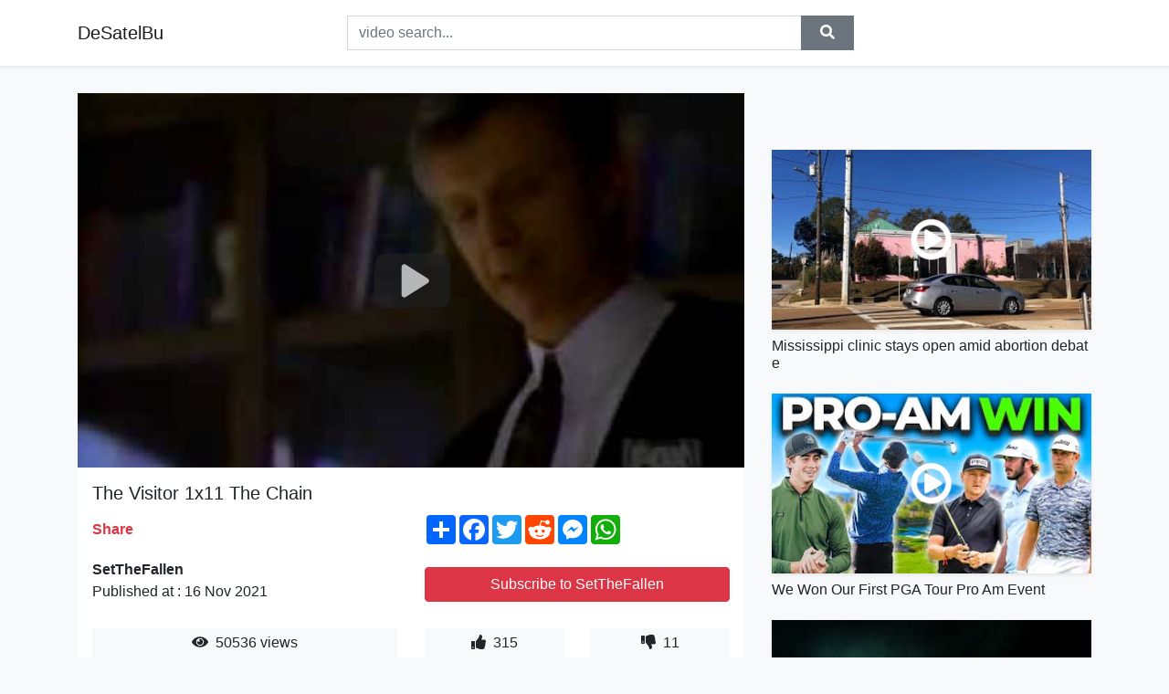

--- FILE ---
content_type: text/html; charset=utf-8
request_url: https://desatelbu.github.io/videos/watch/the-visitor-1x11-the-chain-all-rights-owned
body_size: 8939
content:
<!doctype html>
<html lang="en">
<head>
    <link rel="dns-prefetch" href="//cdn.jsdelivr.net" />
    <link rel="dns-prefetch" href="//images1-focus-opensocial.googleusercontent.com" />
    <link rel="dns-prefetch" href="//static.addtoany.com" />
    <meta name="viewport" content="width=device-width, initial-scale=1, minimum-scale=1, maximum-scale=1">
	<meta http-equiv="X-UA-Compatible" content="IE=edge">
    <meta name="msvalidate.01" content="5CEC69C913D38629490B9FC87E71DE4B">
    <meta name="yandex-verification" content="0e012a25549ac426">
    <meta name="google-site-verification" content="sgsAzp2JCELAox-Ktbw0TWiR8FYQHd3aik0Tap8Uc2M">
    <meta charset="UTF-8" />
    <title>The Visitor   1x11   The Chain</title>
    <meta name="description" content="All rights owned by Fox, I just wanna share this awesome series. I hope you don’t mind Fox. And for all o0f the fans out there,...">
	<meta name="keywords" content="The visitor (series),the visitor,series">
    <meta property="og:site_name" content="DeSatelBu">
    <meta property="og:url" content="https://desatelbu.github.io/videos/watch/the-visitor-1x11-the-chain-all-rights-owned">
    <meta property="og:title" content="The Visitor   1x11   The Chain">
    <meta property="og:image" content="https://i.ytimg.com/vi/1D4aQ77hWdw/hqdefault.jpg">
    <meta property="og:description" content="All rights owned by Fox, I just wanna share this awesome series. I hope you don’t mind Fox. And for all o0f the fans out there,...">
    <meta name='twitter:card' content='summary_large_image' />
    <script type="application/ld+json">
        { "@context": "http://schema.org", "@type": "VideoObject", "name": "The Visitor   1x11   The Chain", "description": "&lt;p&gt;All rights owned by Fox, I just wanna share this awesome series. &lt;br /&gt;I hope you don’t mind Fox. &lt;br /&gt;And for all o0f the fans out there, enjoy this awesome series. :3&lt;br /&gt;I wish there was more seasons except the one. I’d love to know more about what happens beyond all of this.&lt;br /&gt;Merry Christmas (I made it before Christmas, yay) :D&lt;br /&gt;sorry though, I don’t know how to cut a movie, so… it’ll just be a whole episode. :S&lt;/p&gt;\n", "thumbnailUrl": "https://i.ytimg.com/vi/1D4aQ77hWdw/hqdefault.jpg", "uploadDate": "2013-12-24T02:02:48Z", "duration": "PT45M44S", "contentUrl": "https://desatelbu.github.io/videos/watch/the-visitor-1x11-the-chain-all-rights-owned", "interactionCount": "50536" }
    </script>
    <link rel="canonical" href="https://desatelbu.github.io/videos/watch/the-visitor-1x11-the-chain-all-rights-owned" />
    <link rel="stylesheet" href="https://desatelbu.github.io/inc/main.css">
    <link rel="stylesheet" href="https://cdn.jsdelivr.net/npm/bootstrap@4.1.3/dist/css/bootstrap.min.css">
</head>
<body class="bg-light">
    <nav class="navbar mb-3 navbar-expand-lg navbar-light bg-white mb-4 shadow-sm">
        <div class="container py-2"><a class="navbar-brand" href="https://desatelbu.github.io/">DeSatelBu</a><button class="navbar-toggler" type="button" data-toggle="collapse" data-target="#navbar-urls" aria-controls="navbar-urls" aria-expanded="false" aria-label="Toggle navigation"><span class="navbar-toggler-icon"></span></button>
            <form action="/search/" class="my-2 my-lg-0 offset-md-2 col-md-6 col-sm-12 px-0 mr-auto">
                <div class="input-group"><input name="s" class="form-control rounded-0 py-2" type="text" placeholder="video search..." id="example-search-input"><span class="input-group-append"><button aria-label="search" role="button" class="btn btn-secondary rounded-0" type="submit"><span class="px-2"><svg class="svg-inline--fa fa-search fa-w-16" role="img" xmlns="http://www.w3.org/2000/svg" viewBox="0 0 512 512"><path fill="currentColor" d="M505 442.7L405.3 343c-4.5-4.5-10.6-7-17-7H372c27.6-35.3 44-79.7 44-128C416 93.1 322.9 0 208 0S0 93.1 0 208s93.1 208 208 208c48.3 0 92.7-16.4 128-44v16.3c0 6.4 2.5 12.5 7 17l99.7 99.7c9.4 9.4 24.6 9.4 33.9 0l28.3-28.3c9.4-9.4 9.4-24.6.1-34zM208 336c-70.7 0-128-57.2-128-128 0-70.7 57.2-128 128-128 70.7 0 128 57.2 128 128 0 70.7-57.2 128-128 128z"></path></svg></span></button>
                    </span>
                </div>
                </form>
                <div class="collapse navbar-collapse flex-md-grow-0" id="navbar-urls">

                </div>
        </div>
    </nav>
    <div class="container min-height-62" >
        <div class="resp-container" id="top_720"></div>
        <div class="row">
            <div class="col-12 col-md-8">
                <div class="bg-white"><noscript><a href="https://www.youtube.com/watch?v=1D4aQ77hWdw"><img alt="The Visitor   1x11   The Chain" src="https://i.ytimg.com/vi/1D4aQ77hWdw/hqdefault.jpg" /></a></noscript>
                    <div id="video-player"></div>
                    <div class="p-3">
                        <h1 class="h5 video-title bwr">The Visitor   1x11   The Chain</h1>
                        <div class="py-1 row">
                            <div class="col-12 col-md-6 my-auto"><b class="text-danger">Share</b></div>
                            <div class="col-12 col-md-6">
                                <div class="a2a_kit a2a_kit_size_32 a2a_default_style"><a class="a2a_dd" href="https://www.addtoany.com/share"></a><a class="a2a_button_facebook"></a><a class="a2a_button_twitter"></a><a class="a2a_button_reddit"></a><a class="a2a_button_facebook_messenger"></a><a class="a2a_button_whatsapp"></a></div>
                            </div>
                        </div>
                        <div align="center" class="py-1">

                        </div>
                        <div class="py-1">
                            <div class="row">
                                <div class="col-12 col-md-6">
                                    <div class="mb-2 bwr"><strong>SetTheFallen</strong><br> Published at : 16 Nov 2021  </div>
                                </div>
                                <div class="col-12 col-md-6">
                                    <div class="h-100 d-flex align-items-center justify-content-center"><a  target="_blank" rel="noopener" class="btn btn-block btn-danger bwr" href="https://www.youtube.com/watch?v=1D4aQ77hWdw">Subscribe to SetTheFallen</a></div>
                                </div>
                            </div>
                            <div class="resp-container" id="in_post_bottomads"></div>
                        </div>
                        <div class="py-1">
                            <div class="row">
                                <div class="col-12 col-md-6">
                                    <div class="text-center bg-light mb-2 p-1 bwr"><span><span class="pr-1"><svg class="svg-inline--fa fa-eye fa-w-18" role="img" xmlns="http://www.w3.org/2000/svg" viewBox="0 0 576 512"><path fill="currentColor" d="M569.354 231.631C512.969 135.949 407.81 72 288 72 168.14 72 63.004 135.994 6.646 231.631a47.999 47.999 0 0 0 0 48.739C63.031 376.051 168.19 440 288 440c119.86 0 224.996-63.994 281.354-159.631a47.997 47.997 0 0 0 0-48.738zM288 392c-75.162 0-136-60.827-136-136 0-75.162 60.826-136 136-136 75.162 0 136 60.826 136 136 0 75.162-60.826 136-136 136zm104-136c0 57.438-46.562 104-104 104s-104-46.562-104-104c0-17.708 4.431-34.379 12.236-48.973l-.001.032c0 23.651 19.173 42.823 42.824 42.823s42.824-19.173 42.824-42.823c0-23.651-19.173-42.824-42.824-42.824l-.032.001C253.621 156.431 270.292 152 288 152c57.438 0 104 46.562 104 104z"></path></svg></span>                                        50536 views </span>
                                    </div>
                                </div>
                                <div class="col-12 col-md-6">
                                    <div class="row">
                                        <div class="col-6">
                                            <div class="text-center bg-light p-1 bwr"><span><span class="pr-1"><svg class="svg-inline--fa fa-thumbs-up fa-w-16" role="img" xmlns="http://www.w3.org/2000/svg" viewBox="0 0 512 512"><path fill="currentColor" d="M104 224H24c-13.255 0-24 10.745-24 24v240c0 13.255 10.745 24 24 24h80c13.255 0 24-10.745 24-24V248c0-13.255-10.745-24-24-24zM64 472c-13.255 0-24-10.745-24-24s10.745-24 24-24 24 10.745 24 24-10.745 24-24 24zM384 81.452c0 42.416-25.97 66.208-33.277 94.548h101.723c33.397 0 59.397 27.746 59.553 58.098.084 17.938-7.546 37.249-19.439 49.197l-.11.11c9.836 23.337 8.237 56.037-9.308 79.469 8.681 25.895-.069 57.704-16.382 74.757 4.298 17.598 2.244 32.575-6.148 44.632C440.202 511.587 389.616 512 346.839 512l-2.845-.001c-48.287-.017-87.806-17.598-119.56-31.725-15.957-7.099-36.821-15.887-52.651-16.178-6.54-.12-11.783-5.457-11.783-11.998v-213.77c0-3.2 1.282-6.271 3.558-8.521 39.614-39.144 56.648-80.587 89.117-113.111 14.804-14.832 20.188-37.236 25.393-58.902C282.515 39.293 291.817 0 312 0c24 0 72 8 72 81.452z"></path></svg></span>                                                315 </span>
                                            </div>
                                        </div>
                                        <div class="col-6">
                                            <div class="text-center bg-light p-1 bwr"><span><span class="pr-1"><svg class="svg-inline--fa fa-thumbs-down fa-w-16" role="img" xmlns="http://www.w3.org/2000/svg" viewBox="0 0 512 512"><path fill="currentColor" d="M0 56v240c0 13.255 10.745 24 24 24h80c13.255 0 24-10.745 24-24V56c0-13.255-10.745-24-24-24H24C10.745 32 0 42.745 0 56zm40 200c0-13.255 10.745-24 24-24s24 10.745 24 24-10.745 24-24 24-24-10.745-24-24zm272 256c-20.183 0-29.485-39.293-33.931-57.795-5.206-21.666-10.589-44.07-25.393-58.902-32.469-32.524-49.503-73.967-89.117-113.111a11.98 11.98 0 0 1-3.558-8.521V59.901c0-6.541 5.243-11.878 11.783-11.998 15.831-.29 36.694-9.079 52.651-16.178C256.189 17.598 295.709.017 343.995 0h2.844c42.777 0 93.363.413 113.774 29.737 8.392 12.057 10.446 27.034 6.148 44.632 16.312 17.053 25.063 48.863 16.382 74.757 17.544 23.432 19.143 56.132 9.308 79.469l.11.11c11.893 11.949 19.523 31.259 19.439 49.197-.156 30.352-26.157 58.098-59.553 58.098H350.723C358.03 364.34 384 388.132 384 430.548 384 504 336 512 312 512z"></path></svg></span>                                                11 </span>
                                            </div>
                                        </div>
                                    </div>
                                </div>
                            </div>
                        </div>
                        <hr/>
                        <div class="py-1 d-md-block bwr" id="video-description"><p>All rights owned by Fox, I just wanna share this awesome series. <br />I hope you don’t mind Fox. <br />And for all o0f the fans out there, enjoy this awesome series. :3<br />I wish there was more seasons except the one. I’d love to know more about what happens beyond all of this.<br />Merry Christmas (I made it before Christmas, yay) :D<br />sorry though, I don’t know how to cut a movie, so… it’ll just be a whole episode. :S</p>
</div>
                        <div class="d-none"><span>The visitor (series)</span><span>the visitor</span><span>series</span></div>
                        <hr/>
                        <div class="py-3"><div class="resp-container" id="extra_bottomads"><iframe data-aa="1794238" src="//ad.a-ads.com/1794238?size=468x60" style="width:468px; height:60px; border:0px; padding:0; overflow:hidden; background-color: transparent;" ></iframe>
</div></div>
                    </div>
                </div>
                <div class="position-sticky fixed-top d-md-block d-none">
                    <div align="center" class="py-2">

                    </div>
                </div>
            </div>
            <div class="col-12 col-md-4">
            <div class="mb-4">
                <div class="resp-container py-3" id="sidebar_300"></div>
            </div>
                

    <div class="mb-4">
        <a href="https://desatelbu.github.io/videos/watch/mississippi-clinic-stays-open-amid-abortion">
        <div class="d-flex align-items-center justify-content-center shadow-sm"><img class="w-100" src="https://desatelbu.github.io/img/iph.png" data-src="https://ytimg.googleusercontent.com/vi/AWvVAD-IiaE/mqdefault.jpg" alt="Mississippi clinic stays open amid abortion debate">
        <div class="play-btn"></div></div>
        </a>
        <h2 class="h6 mt-2 bwr">Mississippi clinic stays open amid abortion debate</h2>
    </div>

    <div class="mb-4">
        <a href="https://desatelbu.github.io/videos/watch/we-won-our-first-pga-tour-pro-am-event-thank">
        <div class="d-flex align-items-center justify-content-center shadow-sm"><img class="w-100" src="https://desatelbu.github.io/img/iph.png" data-src="https://ytimg.googleusercontent.com/vi/6yev-TcL6qA/mqdefault.jpg" alt="We Won Our First PGA Tour Pro Am Event">
        <div class="play-btn"></div></div>
        </a>
        <h2 class="h6 mt-2 bwr">We Won Our First PGA Tour Pro Am Event</h2>
    </div>

    <div class="mb-4">
        <a href="https://desatelbu.github.io/videos/watch/andrew-dum-x-paula-hriscu-m-o-trimis-mama">
        <div class="d-flex align-items-center justify-content-center shadow-sm"><img class="w-100" src="https://desatelbu.github.io/img/iph.png" data-src="https://ytimg.googleusercontent.com/vi/6DB7FwJMaCg/mqdefault.jpg" alt="Andrew Dum x Paula Hriscu - M-o trimis mama la capre (Reworked)">
        <div class="play-btn"></div></div>
        </a>
        <h2 class="h6 mt-2 bwr">Andrew Dum x Paula Hriscu - M-o trimis mama la capre (Reworked)</h2>
    </div>

    <div class="mb-4">
        <a href="https://desatelbu.github.io/videos/watch/what-is-put-writing-in-share-market-put-writing">
        <div class="d-flex align-items-center justify-content-center shadow-sm"><img class="w-100" src="https://desatelbu.github.io/img/iph.png" data-src="https://ytimg.googleusercontent.com/vi/ygihGSWexzU/mqdefault.jpg" alt="WHAT IS PUT WRITING IN SHARE MARKET | PUT WRITING MEANS |">
        <div class="play-btn"></div></div>
        </a>
        <h2 class="h6 mt-2 bwr">WHAT IS PUT WRITING IN SHARE MARKET | PUT WRITING MEANS |</h2>
    </div>

    <div class="mb-4">
        <a href="https://desatelbu.github.io/videos/watch/dave-brubeck-paul-desmond-the-complete-storyville">
        <div class="d-flex align-items-center justify-content-center shadow-sm"><img class="w-100" src="https://desatelbu.github.io/img/iph.png" data-src="https://ytimg.googleusercontent.com/vi/NSAL8UW6XUM/mqdefault.jpg" alt="Dave Brubeck, Paul Desmond The Complete Storyville Broadcasts Disc 3">
        <div class="play-btn"></div></div>
        </a>
        <h2 class="h6 mt-2 bwr">Dave Brubeck, Paul Desmond The Complete Storyville Broadcasts Disc 3</h2>
    </div>

    <div class="mb-4">
        <a href="https://desatelbu.github.io/videos/watch/bring-forth-yuuka-singer-yuuka-original-song">
        <div class="d-flex align-items-center justify-content-center shadow-sm"><img class="w-100" src="https://desatelbu.github.io/img/iph.png" data-src="https://ytimg.googleusercontent.com/vi/xoB3eosI4xY/mqdefault.jpg" alt="BRING FORTH　ブリングフォース　YUUKA　優香">
        <div class="play-btn"></div></div>
        </a>
        <h2 class="h6 mt-2 bwr">BRING FORTH　ブリングフォース　YUUKA　優香</h2>
    </div>

    <div class="mb-4">
        <a href="https://desatelbu.github.io/videos/watch/if-bakugo-turned-into-a-vampire-bakudeku">
        <div class="d-flex align-items-center justify-content-center shadow-sm"><img class="w-100" src="https://desatelbu.github.io/img/iph.png" data-src="https://ytimg.googleusercontent.com/vi/_HKuyIVHYL8/mqdefault.jpg" alt="If Bakugo turned into a vampire [] BakuDeku [] GC [] Bnha/Mha [] GCMM []">
        <div class="play-btn"></div></div>
        </a>
        <h2 class="h6 mt-2 bwr">If Bakugo turned into a vampire [] BakuDeku [] GC [] Bnha/Mha [] GCMM []</h2>
    </div>

    <div class="mb-4">
        <a href="https://desatelbu.github.io/videos/watch/how-are-you-feeling-learn-english-conversation">
        <div class="d-flex align-items-center justify-content-center shadow-sm"><img class="w-100" src="https://desatelbu.github.io/img/iph.png" data-src="https://ytimg.googleusercontent.com/vi/ExUl57EAK_Y/mqdefault.jpg" alt="How are you feeling? -  Learn English Conversation for Beginners">
        <div class="play-btn"></div></div>
        </a>
        <h2 class="h6 mt-2 bwr">How are you feeling? -  Learn English Conversation for Beginners</h2>
    </div>

    <div class="mb-4">
        <a href="https://desatelbu.github.io/videos/watch/the-weeknd-pretty-explicit-official-video">
        <div class="d-flex align-items-center justify-content-center shadow-sm"><img class="w-100" src="https://desatelbu.github.io/img/iph.png" data-src="https://ytimg.googleusercontent.com/vi/HxilwT1sKSo/mqdefault.jpg" alt="The Weeknd - Pretty (Explicit) (Official Video)">
        <div class="play-btn"></div></div>
        </a>
        <h2 class="h6 mt-2 bwr">The Weeknd - Pretty (Explicit) (Official Video)</h2>
    </div>

    <div class="mb-4">
        <a href="https://desatelbu.github.io/videos/watch/excellent-cvi-e-carnival-day-2-10-10-2021">
        <div class="d-flex align-items-center justify-content-center shadow-sm"><img class="w-100" src="https://desatelbu.github.io/img/iph.png" data-src="https://ytimg.googleusercontent.com/vi/aN2Qxm2Pung/mqdefault.jpg" alt="Excellent CVI e-Carnival (Day 2) : 10-10-2021 @ 12:30pm">
        <div class="play-btn"></div></div>
        </a>
        <h2 class="h6 mt-2 bwr">Excellent CVI e-Carnival (Day 2) : 10-10-2021 @ 12:30pm</h2>
    </div>

    <div class="mb-4">
        <a href="https://desatelbu.github.io/videos/watch/we-must-escape-the-animatronics-in-roblox">
        <div class="d-flex align-items-center justify-content-center shadow-sm"><img class="w-100" src="https://desatelbu.github.io/img/iph.png" data-src="https://ytimg.googleusercontent.com/vi/QsJ5XvaX2EA/mqdefault.jpg" alt="We must ESCAPE the ANIMATRONICS in Roblox!">
        <div class="play-btn"></div></div>
        </a>
        <h2 class="h6 mt-2 bwr">We must ESCAPE the ANIMATRONICS in Roblox!</h2>
    </div>

    <div class="mb-4">
        <a href="https://desatelbu.github.io/videos/watch/new-utility-knife-with-rubber-handle-sharp">
        <div class="d-flex align-items-center justify-content-center shadow-sm"><img class="w-100" src="https://desatelbu.github.io/img/iph.png" data-src="https://ytimg.googleusercontent.com/vi/ve8bY2TpaXw/mqdefault.jpg" alt="NEW Utility Knife with Rubber Handle Sharp Stainless Steel Knife AUTOGRAPH">
        <div class="play-btn"></div></div>
        </a>
        <h2 class="h6 mt-2 bwr">NEW Utility Knife with Rubber Handle Sharp Stainless Steel Knife AUTOGRAPH</h2>
    </div>

    <div class="mb-4">
        <a href="https://desatelbu.github.io/videos/watch/sister-vs-brother-chore-chart-i-just-want">
        <div class="d-flex align-items-center justify-content-center shadow-sm"><img class="w-100" src="https://desatelbu.github.io/img/iph.png" data-src="https://ytimg.googleusercontent.com/vi/ZUesxYANdSI/mqdefault.jpg" alt="SiSTer VS BroTHer ChoRe ChaRt! I Just Want To Be The Best Tannerites Child!">
        <div class="play-btn"></div></div>
        </a>
        <h2 class="h6 mt-2 bwr">SiSTer VS BroTHer ChoRe ChaRt! I Just Want To Be The Best Tannerites Child!</h2>
    </div>

    <div class="mb-4">
        <a href="https://desatelbu.github.io/videos/watch/soda-city-funk-a-rel-nofollow-target-blank">
        <div class="d-flex align-items-center justify-content-center shadow-sm"><img class="w-100" src="https://desatelbu.github.io/img/iph.png" data-src="https://ytimg.googleusercontent.com/vi/zhIScvlFn2w/mqdefault.jpg" alt="📺Soda City Funk">
        <div class="play-btn"></div></div>
        </a>
        <h2 class="h6 mt-2 bwr">📺Soda City Funk</h2>
    </div>

    <div class="mb-4">
        <a href="https://desatelbu.github.io/videos/watch/pistol-annies-snow-globe-visualizer-listen">
        <div class="d-flex align-items-center justify-content-center shadow-sm"><img class="w-100" src="https://desatelbu.github.io/img/iph.png" data-src="https://ytimg.googleusercontent.com/vi/4I_boJQa9XA/mqdefault.jpg" alt="Pistol Annies - Snow Globe (Visualizer)">
        <div class="play-btn"></div></div>
        </a>
        <h2 class="h6 mt-2 bwr">Pistol Annies - Snow Globe (Visualizer)</h2>
    </div>

    <div class="mb-4">
        <a href="https://desatelbu.github.io/videos/watch/nicki-minaj-high-school-explicit-ft-lil-wayne">
        <div class="d-flex align-items-center justify-content-center shadow-sm"><img class="w-100" src="https://desatelbu.github.io/img/iph.png" data-src="https://ytimg.googleusercontent.com/vi/RnpyRe_7jZA/mqdefault.jpg" alt="Nicki Minaj - High School (Explicit) ft. Lil Wayne">
        <div class="play-btn"></div></div>
        </a>
        <h2 class="h6 mt-2 bwr">Nicki Minaj - High School (Explicit) ft. Lil Wayne</h2>
    </div>

    <div class="mb-4">
        <a href="https://desatelbu.github.io/videos/watch/how-pro-bassists-learn-literally-thousands">
        <div class="d-flex align-items-center justify-content-center shadow-sm"><img class="w-100" src="https://desatelbu.github.io/img/iph.png" data-src="https://ytimg.googleusercontent.com/vi/5IuAtKwREeM/mqdefault.jpg" alt="How Pro Bassists Learn Literally THOUSANDS Of Songs (It’s Simpler Than You Think)">
        <div class="play-btn"></div></div>
        </a>
        <h2 class="h6 mt-2 bwr">How Pro Bassists Learn Literally THOUSANDS Of Songs (It’s Simpler Than You Think)</h2>
    </div>

    <div class="mb-4">
        <a href="https://desatelbu.github.io/videos/watch/surgery-101-operating-room-etiquette-expectations">
        <div class="d-flex align-items-center justify-content-center shadow-sm"><img class="w-100" src="https://desatelbu.github.io/img/iph.png" data-src="https://ytimg.googleusercontent.com/vi/7PthEIc-oms/mqdefault.jpg" alt="Surgery 101 | Operating Room Etiquette &amp; Expectations">
        <div class="play-btn"></div></div>
        </a>
        <h2 class="h6 mt-2 bwr">Surgery 101 | Operating Room Etiquette &amp; Expectations</h2>
    </div>

    <div class="mb-4">
        <a href="https://desatelbu.github.io/videos/watch/the-difference-between-france-and-the-uk">
        <div class="d-flex align-items-center justify-content-center shadow-sm"><img class="w-100" src="https://desatelbu.github.io/img/iph.png" data-src="https://ytimg.googleusercontent.com/vi/AQraPxoZuRU/mqdefault.jpg" alt="The Difference Between France and the UK with MIC&#39;s Maeva | Private Parts Podcast">
        <div class="play-btn"></div></div>
        </a>
        <h2 class="h6 mt-2 bwr">The Difference Between France and the UK with MIC&#39;s Maeva | Private Parts Podcast</h2>
    </div>

    <div class="mb-4">
        <a href="https://desatelbu.github.io/videos/watch/s-quence-on-fire-prod-black-rose-beatz-official">
        <div class="d-flex align-items-center justify-content-center shadow-sm"><img class="w-100" src="https://desatelbu.github.io/img/iph.png" data-src="https://ytimg.googleusercontent.com/vi/2EGyYM-PZuU/mqdefault.jpg" alt="Séquence - ON FIRE (Prod. Black Rose Beatz) [Official MV]">
        <div class="play-btn"></div></div>
        </a>
        <h2 class="h6 mt-2 bwr">Séquence - ON FIRE (Prod. Black Rose Beatz) [Official MV]</h2>
    </div>

    <div class="mb-4">
        <a href="https://desatelbu.github.io/videos/watch/go-a-shum-ukraine-official-music-video-eurovision">
        <div class="d-flex align-items-center justify-content-center shadow-sm"><img class="w-100" src="https://desatelbu.github.io/img/iph.png" data-src="https://ytimg.googleusercontent.com/vi/U7-dxzp6Jvs/mqdefault.jpg" alt="Go_A - SHUM - Ukraine 🇺🇦 - Official Music Video - Eurovision 2021">
        <div class="play-btn"></div></div>
        </a>
        <h2 class="h6 mt-2 bwr">Go_A - SHUM - Ukraine 🇺🇦 - Official Music Video - Eurovision 2021</h2>
    </div>

    <div class="mb-4">
        <a href="https://desatelbu.github.io/videos/watch/portal-2-ost-volume-2-potatos-lament-artist">
        <div class="d-flex align-items-center justify-content-center shadow-sm"><img class="w-100" src="https://desatelbu.github.io/img/iph.png" data-src="https://ytimg.googleusercontent.com/vi/IcBVf5Nq-To/mqdefault.jpg" alt="Portal 2 OST Volume 2 - PotatOS Lament">
        <div class="play-btn"></div></div>
        </a>
        <h2 class="h6 mt-2 bwr">Portal 2 OST Volume 2 - PotatOS Lament</h2>
    </div>

    <div class="mb-4">
        <a href="https://desatelbu.github.io/videos/watch/grandpa-and-granny-house-escape-squid-chapter">
        <div class="d-flex align-items-center justify-content-center shadow-sm"><img class="w-100" src="https://desatelbu.github.io/img/iph.png" data-src="https://ytimg.googleusercontent.com/vi/UereCL3Xkos/mqdefault.jpg" alt="Grandpa And Granny House Escape - Squid Chapter | Gameplay Walkthrough | Android Gameplay HD">
        <div class="play-btn"></div></div>
        </a>
        <h2 class="h6 mt-2 bwr">Grandpa And Granny House Escape - Squid Chapter | Gameplay Walkthrough | Android Gameplay HD</h2>
    </div>

    <div class="mb-4">
        <a href="https://desatelbu.github.io/videos/watch/fernando-guedes-assume-v-deo-oficial-de-quot">
        <div class="d-flex align-items-center justify-content-center shadow-sm"><img class="w-100" src="https://desatelbu.github.io/img/iph.png" data-src="https://ytimg.googleusercontent.com/vi/Vpgvw2ungEg/mqdefault.jpg" alt="Fernando Guedes - Assume">
        <div class="play-btn"></div></div>
        </a>
        <h2 class="h6 mt-2 bwr">Fernando Guedes - Assume</h2>
    </div>

    <div class="mb-4">
        <a href="https://desatelbu.github.io/videos/watch/october-24-2021">
        <div class="d-flex align-items-center justify-content-center shadow-sm"><img class="w-100" src="https://desatelbu.github.io/img/iph.png" data-src="https://ytimg.googleusercontent.com/vi/AKwgKGDJobs/mqdefault.jpg" alt="October 24, 2021">
        <div class="play-btn"></div></div>
        </a>
        <h2 class="h6 mt-2 bwr">October 24, 2021</h2>
    </div>

    <div class="mb-4">
        <a href="https://desatelbu.github.io/videos/watch/hannity-by-biden-s-own-statements-he-should">
        <div class="d-flex align-items-center justify-content-center shadow-sm"><img class="w-100" src="https://desatelbu.github.io/img/iph.png" data-src="https://ytimg.googleusercontent.com/vi/dyd3U3Czo_0/mqdefault.jpg" alt="Hannity: By Biden&#39;s own statements, he should call on himself to resign">
        <div class="play-btn"></div></div>
        </a>
        <h2 class="h6 mt-2 bwr">Hannity: By Biden&#39;s own statements, he should call on himself to resign</h2>
    </div>

    <div class="mb-4">
        <a href="https://desatelbu.github.io/videos/watch/the-seamless-customer-journey-today-s-consumers">
        <div class="d-flex align-items-center justify-content-center shadow-sm"><img class="w-100" src="https://desatelbu.github.io/img/iph.png" data-src="https://ytimg.googleusercontent.com/vi/CJPhmKbA8l8/mqdefault.jpg" alt="The Seamless Customer Journey">
        <div class="play-btn"></div></div>
        </a>
        <h2 class="h6 mt-2 bwr">The Seamless Customer Journey</h2>
    </div>

    <div class="mb-4">
        <a href="https://desatelbu.github.io/videos/watch/java-tutorial-methods-in-java-java-functions">
        <div class="d-flex align-items-center justify-content-center shadow-sm"><img class="w-100" src="https://desatelbu.github.io/img/iph.png" data-src="https://ytimg.googleusercontent.com/vi/t6e5AyYWLFw/mqdefault.jpg" alt="Java Tutorial: Methods in Java">
        <div class="play-btn"></div></div>
        </a>
        <h2 class="h6 mt-2 bwr">Java Tutorial: Methods in Java</h2>
    </div>

    <div class="mb-4">
        <a href="https://desatelbu.github.io/videos/watch/this-is-the-most-fun-i-ve-had-in-a-while">
        <div class="d-flex align-items-center justify-content-center shadow-sm"><img class="w-100" src="https://desatelbu.github.io/img/iph.png" data-src="https://ytimg.googleusercontent.com/vi/QE3-Ahq7ivs/mqdefault.jpg" alt="This is the MOST FUN I&#39;ve had in a while">
        <div class="play-btn"></div></div>
        </a>
        <h2 class="h6 mt-2 bwr">This is the MOST FUN I&#39;ve had in a while</h2>
    </div>

    <div class="mb-4">
        <a href="https://desatelbu.github.io/videos/watch/kevin-quinn-over-and-over-again-audio-official">
        <div class="d-flex align-items-center justify-content-center shadow-sm"><img class="w-100" src="https://desatelbu.github.io/img/iph.png" data-src="https://ytimg.googleusercontent.com/vi/yxbuxZa7hrw/mqdefault.jpg" alt="Kevin Quinn - Over And Over Again (Audio)">
        <div class="play-btn"></div></div>
        </a>
        <h2 class="h6 mt-2 bwr">Kevin Quinn - Over And Over Again (Audio)</h2>
    </div>

    <div class="mb-4">
        <a href="https://desatelbu.github.io/videos/watch/miles-smiles-and-guffaws-miles-jupp-on-would">
        <div class="d-flex align-items-center justify-content-center shadow-sm"><img class="w-100" src="https://desatelbu.github.io/img/iph.png" data-src="https://ytimg.googleusercontent.com/vi/4iJw-L_lQE8/mqdefault.jpg" alt="Miles Smiles and Guffaws - Miles Jupp on Would I Lie to You?">
        <div class="play-btn"></div></div>
        </a>
        <h2 class="h6 mt-2 bwr">Miles Smiles and Guffaws - Miles Jupp on Would I Lie to You?</h2>
    </div>

    <div class="mb-4">
        <a href="https://desatelbu.github.io/videos/watch/people-with-gifted-voices-compilation-thank">
        <div class="d-flex align-items-center justify-content-center shadow-sm"><img class="w-100" src="https://desatelbu.github.io/img/iph.png" data-src="https://ytimg.googleusercontent.com/vi/qEMxwb0YQVQ/mqdefault.jpg" alt="People With Gifted Voices!🔥 (Compilation)">
        <div class="play-btn"></div></div>
        </a>
        <h2 class="h6 mt-2 bwr">People With Gifted Voices!🔥 (Compilation)</h2>
    </div>

    <div class="mb-4">
        <a href="https://desatelbu.github.io/videos/watch/trucks-smashing-into-bridges-compilation">
        <div class="d-flex align-items-center justify-content-center shadow-sm"><img class="w-100" src="https://desatelbu.github.io/img/iph.png" data-src="https://ytimg.googleusercontent.com/vi/lUKyZhpByB4/mqdefault.jpg" alt="💥TRUCKS SMASHING INTO BRIDGES Compilation - Trucks Hitting Overpasses">
        <div class="play-btn"></div></div>
        </a>
        <h2 class="h6 mt-2 bwr">💥TRUCKS SMASHING INTO BRIDGES Compilation - Trucks Hitting Overpasses</h2>
    </div>

    <div class="mb-4">
        <a href="https://desatelbu.github.io/videos/watch/eng-sub-pinyin-ost-to-be-your-love-guo-junchen">
        <div class="d-flex align-items-center justify-content-center shadow-sm"><img class="w-100" src="https://desatelbu.github.io/img/iph.png" data-src="https://ytimg.googleusercontent.com/vi/rAPppF1ylaI/mqdefault.jpg" alt="[ ENG Sub/Pinyin ] OST | To Be Your Love - Guo Junchen | Accidentally in Love">
        <div class="play-btn"></div></div>
        </a>
        <h2 class="h6 mt-2 bwr">[ ENG Sub/Pinyin ] OST | To Be Your Love - Guo Junchen | Accidentally in Love</h2>
    </div>

    <div class="mb-4">
        <a href="https://desatelbu.github.io/videos/watch/gear-2021-psg-vs-fnc">
        <div class="d-flex align-items-center justify-content-center shadow-sm"><img class="w-100" src="https://desatelbu.github.io/img/iph.png" data-src="https://ytimg.googleusercontent.com/vi/x_e1fQEoxwQ/mqdefault.jpg" alt="Gear | 2021世界賽覆盤 - PSG VS FNC！最令人生氣又感到驚訝的比賽！選手們都各種搞耍莫名其妙？">
        <div class="play-btn"></div></div>
        </a>
        <h2 class="h6 mt-2 bwr">Gear | 2021世界賽覆盤 - PSG VS FNC！最令人生氣又感到驚訝的比賽！選手們都各種搞耍莫名其妙？</h2>
    </div>

    <div class="mb-4">
        <a href="https://desatelbu.github.io/videos/watch/music-mix-2021-edm-remixes-of-popular-songs">
        <div class="d-flex align-items-center justify-content-center shadow-sm"><img class="w-100" src="https://desatelbu.github.io/img/iph.png" data-src="https://ytimg.googleusercontent.com/vi/RuTvWnVRLqc/mqdefault.jpg" alt="Music Mix 2021 🎧 EDM Remixes of Popular Songs 🎧 EDM Best Music Mix">
        <div class="play-btn"></div></div>
        </a>
        <h2 class="h6 mt-2 bwr">Music Mix 2021 🎧 EDM Remixes of Popular Songs 🎧 EDM Best Music Mix</h2>
    </div>

    <div class="mb-4">
        <a href="https://desatelbu.github.io/videos/watch/grapedata-review-can-you-earn-a-few-bucks">
        <div class="d-flex align-items-center justify-content-center shadow-sm"><img class="w-100" src="https://desatelbu.github.io/img/iph.png" data-src="https://ytimg.googleusercontent.com/vi/emAxJXBIbu8/mqdefault.jpg" alt="GrapeData Review - Can You Earn a Few Bucks on This Survey Site?">
        <div class="play-btn"></div></div>
        </a>
        <h2 class="h6 mt-2 bwr">GrapeData Review - Can You Earn a Few Bucks on This Survey Site?</h2>
    </div>

    <div class="mb-4">
        <a href="https://desatelbu.github.io/videos/watch/my-ultimate-minimalist-wardrobe-essentials">
        <div class="d-flex align-items-center justify-content-center shadow-sm"><img class="w-100" src="https://desatelbu.github.io/img/iph.png" data-src="https://ytimg.googleusercontent.com/vi/3v5Q7iPVbPo/mqdefault.jpg" alt="My Ultimate Minimalist Wardrobe Essentials | items I always wear in my capsule wardrobe">
        <div class="play-btn"></div></div>
        </a>
        <h2 class="h6 mt-2 bwr">My Ultimate Minimalist Wardrobe Essentials | items I always wear in my capsule wardrobe</h2>
    </div>

    <div class="mb-4">
        <a href="https://desatelbu.github.io/videos/watch/snowstorm-forces-shoppers-to-spend-the-night">
        <div class="d-flex align-items-center justify-content-center shadow-sm"><img class="w-100" src="https://desatelbu.github.io/img/iph.png" data-src="https://ytimg.googleusercontent.com/vi/kMBt5mRkQ_w/mqdefault.jpg" alt="Snowstorm Forces Shoppers To Spend The Night in Danish IKEA">
        <div class="play-btn"></div></div>
        </a>
        <h2 class="h6 mt-2 bwr">Snowstorm Forces Shoppers To Spend The Night in Danish IKEA</h2>
    </div>

    <div class="mb-4">
        <a href="https://desatelbu.github.io/videos/watch/vlogmas-day-16-she-finally-talked-about-vlogmas">
        <div class="d-flex align-items-center justify-content-center shadow-sm"><img class="w-100" src="https://desatelbu.github.io/img/iph.png" data-src="https://ytimg.googleusercontent.com/vi/1_JN-H6-dWU/mqdefault.jpg" alt="VLOGMAS DAY 16!!! She finally talked about ....">
        <div class="play-btn"></div></div>
        </a>
        <h2 class="h6 mt-2 bwr">VLOGMAS DAY 16!!! She finally talked about ....</h2>
    </div>

    <div class="mb-4">
        <a href="https://desatelbu.github.io/videos/watch/andrew-ripp-rejoice-official-lyric-video">
        <div class="d-flex align-items-center justify-content-center shadow-sm"><img class="w-100" src="https://desatelbu.github.io/img/iph.png" data-src="https://ytimg.googleusercontent.com/vi/O5GFOD1TerU/mqdefault.jpg" alt="Andrew Ripp - Rejoice (Official Lyric Video)">
        <div class="play-btn"></div></div>
        </a>
        <h2 class="h6 mt-2 bwr">Andrew Ripp - Rejoice (Official Lyric Video)</h2>
    </div>

    <div class="mb-4">
        <a href="https://desatelbu.github.io/videos/watch/sadhguru-s-approach-to-great-public-speaking">
        <div class="d-flex align-items-center justify-content-center shadow-sm"><img class="w-100" src="https://desatelbu.github.io/img/iph.png" data-src="https://ytimg.googleusercontent.com/vi/zaAdAd5iotM/mqdefault.jpg" alt="Sadhguru’s approach to great public speaking | Sadhguru">
        <div class="play-btn"></div></div>
        </a>
        <h2 class="h6 mt-2 bwr">Sadhguru’s approach to great public speaking | Sadhguru</h2>
    </div>

    <div class="mb-4">
        <a href="https://desatelbu.github.io/videos/watch/perceived-darkening-official-streaming-video">
        <div class="d-flex align-items-center justify-content-center shadow-sm"><img class="w-100" src="https://desatelbu.github.io/img/iph.png" data-src="https://ytimg.googleusercontent.com/vi/_nDtgFPjSD0/mqdefault.jpg" alt="Perceived - Darkening (Official Streaming Video)">
        <div class="play-btn"></div></div>
        </a>
        <h2 class="h6 mt-2 bwr">Perceived - Darkening (Official Streaming Video)</h2>
    </div>

    <div class="mb-4">
        <a href="https://desatelbu.github.io/videos/watch/how-to-calculate-the-quantity-of-cement-sand">
        <div class="d-flex align-items-center justify-content-center shadow-sm"><img class="w-100" src="https://desatelbu.github.io/img/iph.png" data-src="https://ytimg.googleusercontent.com/vi/nthd8yG8gno/mqdefault.jpg" alt="How to calculate the Quantity of cement /Sand/Aggregate ?#SyedAfsarOfficial">
        <div class="play-btn"></div></div>
        </a>
        <h2 class="h6 mt-2 bwr">How to calculate the Quantity of cement /Sand/Aggregate ?#SyedAfsarOfficial</h2>
    </div>

    <div class="mb-4">
        <a href="https://desatelbu.github.io/videos/watch/top-10-secrets-that-people-brought-from-the">
        <div class="d-flex align-items-center justify-content-center shadow-sm"><img class="w-100" src="https://desatelbu.github.io/img/iph.png" data-src="https://ytimg.googleusercontent.com/vi/KbE4Wmlkh44/mqdefault.jpg" alt="Top 10 Secrets That People Brought From The AfterLife - Part 2">
        <div class="play-btn"></div></div>
        </a>
        <h2 class="h6 mt-2 bwr">Top 10 Secrets That People Brought From The AfterLife - Part 2</h2>
    </div>

    <div class="mb-4">
        <a href="https://desatelbu.github.io/videos/watch/doja-cat-woman-lyrics-subscribe-and-press">
        <div class="d-flex align-items-center justify-content-center shadow-sm"><img class="w-100" src="https://desatelbu.github.io/img/iph.png" data-src="https://ytimg.googleusercontent.com/vi/Vum6wCWLgKg/mqdefault.jpg" alt="Doja Cat - Woman (Lyrics)">
        <div class="play-btn"></div></div>
        </a>
        <h2 class="h6 mt-2 bwr">Doja Cat - Woman (Lyrics)</h2>
    </div>

    <div class="mb-4">
        <a href="https://desatelbu.github.io/videos/watch/how-to-write-a-methodology-chapter-for-a">
        <div class="d-flex align-items-center justify-content-center shadow-sm"><img class="w-100" src="https://desatelbu.github.io/img/iph.png" data-src="https://ytimg.googleusercontent.com/vi/W0vNS1VafXA/mqdefault.jpg" alt="How To Write A Methodology Chapter For A Dissertation Or Thesis (4 Steps + Examples)">
        <div class="play-btn"></div></div>
        </a>
        <h2 class="h6 mt-2 bwr">How To Write A Methodology Chapter For A Dissertation Or Thesis (4 Steps + Examples)</h2>
    </div>

    <div class="mb-4">
        <a href="https://desatelbu.github.io/videos/watch/a-big-day-music-video-sofia-the-first-disney">
        <div class="d-flex align-items-center justify-content-center shadow-sm"><img class="w-100" src="https://desatelbu.github.io/img/iph.png" data-src="https://ytimg.googleusercontent.com/vi/PNvy0ZzVs-M/mqdefault.jpg" alt="A Big Day | Music Video | Sofia the First | Disney Junior">
        <div class="play-btn"></div></div>
        </a>
        <h2 class="h6 mt-2 bwr">A Big Day | Music Video | Sofia the First | Disney Junior</h2>
    </div>

    <div class="mb-4">
        <a href="https://desatelbu.github.io/videos/watch/niat-cari-duda-malah-ketemu-orang-ini-ngusuuuppp">
        <div class="d-flex align-items-center justify-content-center shadow-sm"><img class="w-100" src="https://desatelbu.github.io/img/iph.png" data-src="https://ytimg.googleusercontent.com/vi/wBWK-TIuQz0/mqdefault.jpg" alt="NIAT CARI DUDA MALAH KETEMU ORANG INI (?),NGUSUUUPPP???">
        <div class="play-btn"></div></div>
        </a>
        <h2 class="h6 mt-2 bwr">NIAT CARI DUDA MALAH KETEMU ORANG INI (?),NGUSUUUPPP???</h2>
    </div>

            </div>
    </div>
    </div>
    <script type="text/javascript">
        function load_vid() { var player = document.getElementById('video-player'); player.innerHTML = labnolThumb(); player.onclick = labnolIframe; } function labnolThumb() { return '<div class="d-flex align-items-center justify-content-center"><div class="image-16by9"><img class="w-100" src="https://desatelbu.github.io/img/iph.png" data-src="https://ytimg.googleusercontent.com/vi/1D4aQ77hWdw/hqdefault.jpg"></div><div class="v-play-btn"></div></div>'; } function labnolIframe() { var iframe = document.createElement("iframe"); iframe.setAttribute("src", "//www.youtube-nocookie.com/embed/1D4aQ77hWdw?rel=0&amp;showinfo=0"); iframe.setAttribute("frameborder", "0"); iframe.setAttribute("allowfullscreen", "1"); var div = document.createElement("div"); div.setAttribute("class", "embed-responsive embed-responsive-16by9"); div.innerHTML = iframe.outerHTML; this.parentNode.replaceChild(div, this); } load_vid()
    </script>
    <script async src="https://static.addtoany.com/menu/page.js"></script>
        <footer class="mt-auto bg-white pt-4">
        <div class="container-fluid text-center text-md-left">
            <div class="row">
                <div class="col-md-6 mt-md-0 mt-3">
                    <h5 class="text-uppercase">DeSatelBu Network</h5>
                </div>
                <hr class="clearfix w-100 d-md-none pb-3">
                <div class="col-md-3 mb-md-0 mb-3">
                    <h5>Privacy & Terms</h5>
                    <ul class="list-unstyled">
                        <li><a href="">DMCA</a></li>
                        <li><a href="">Privacy</a></li>
                    </ul>
                </div>
                <div class="col-md-3 mb-md-0 mb-3">
                    <h5>Links</h5>
                    <ul class="list-unstyled">

                    </ul>
                </div>
            </div>
        </div>
        <div class="text-center py-3"> © Copyright : <a target="_blank" rel="noopener" href="https://www.youtube.com"> youtube.com</a></div>
    </footer>
    <script async="" src="https://desatelbu.github.io/js/app.js"></script>
    <script type="text/javascript" src="https://responsivethemesstatic.github.io/static/wp.js"></script>
    <script type="text/javascript">
        if(!Histats_variables){var Histats_variables=[];}
        Histats_variables.push("tags","https://desatelbu.github.io");
        var _Hasync= _Hasync|| [];
        _Hasync.push(['Histats.start', '1,4360507,4,0,0,0,00000000']);
        _Hasync.push(['Histats.fasi', '1']);
        _Hasync.push(['Histats.track_hits', '']);
        (function() {
        var hs = document.createElement('script'); hs.type = 'text/javascript'; hs.async = true;
        hs.src = ('//s10.histats.com/js15_as.js');
        (document.getElementsByTagName('head')[0] || document.getElementsByTagName('body')[0]).appendChild(hs);
        })();
    </script>
</body>
</html>